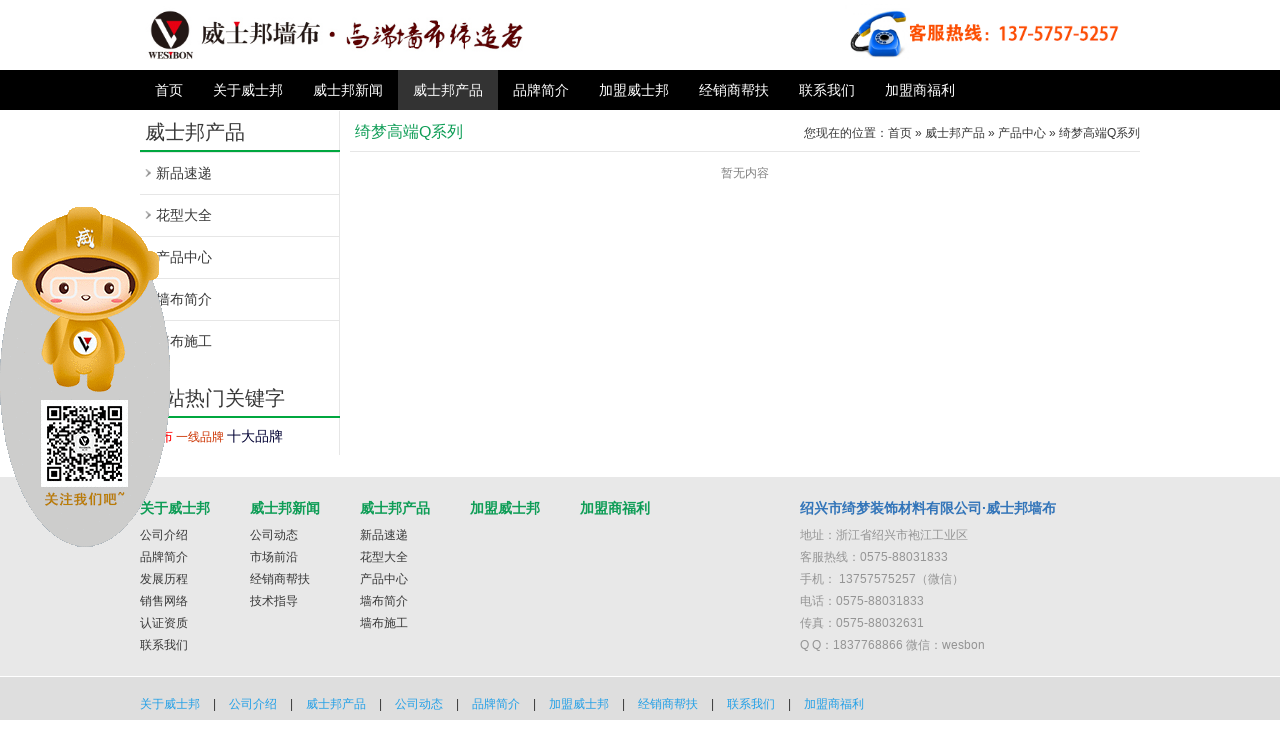

--- FILE ---
content_type: text/html
request_url: http://www.wufeng-qiangbu.com/html/cn/products/jianyuexiandai/
body_size: 5860
content:
<!DOCTYPE html PUBLIC "-//W3C//DTD XHTML 1.0 Transitional//EN" "http://www.w3.org/TR/xhtml1/DTD/xhtml1-transitional.dtd">
<html xmlns="http://www.w3.org/1999/xhtml">

<head>
<meta content="text/html; charset=utf-8" http-equiv="Content-Type" />
<title>绮梦高端Q系列-威士邦墙布品牌-成品艺术漆-墙布品牌加盟-无缝墙布厂家-壁布厂家-绮梦装饰材料</title>
<meta name="keywords" content="墙布,墙布十大品牌,成品艺术漆,壁布,无缝墙布,无缝壁布,墙布厂家,无缝墙布厂家,壁布厂家,无缝壁布厂家,绍兴墙布,绍兴壁布,绍兴无缝墙布,绍兴墙布厂家,墙布品牌,无缝墙布十大品牌,威士邦墙布,墙布加盟" />
<meta name="description" content="绍兴市威士邦无缝墙布有限公司更名为绍兴绮梦家纺科技有限公司，研发、生产、销售墙布、室内装饰材料，主打墙布品牌威士邦墙布，成品艺术漆，诚招全国无缝墙布、工程墙布、艺术漆墙布、工程壁布、墙衣墙布加盟代理商，绍兴墙布厂家领军企业——威士邦现正火热招商中。诚招经销商及威士邦授权品牌代理专卖店,诚招全国品牌代理批发商，承接墙布贴牌加工OEM战略合作，威士邦WESIBON无缝墙布全国无缝墙布十大品牌之一。公司下属品牌威士邦WESIBON、绮梦QIEAM。" />
<script type="text/javascript" src="http://www.wufeng-qiangbu.com/js/jquery.js"></script>
<script type="text/javascript" src="http://www.wufeng-qiangbu.com/js/basicrun.js"></script>
<script type="text/javascript" src="http://www.wufeng-qiangbu.com/js/jquery.Slide.js"></script>
<script type="text/javascript" src="http://www.wufeng-qiangbu.com/js/menuthree.js"></script>
<script type="text/javascript" src="http://www.wufeng-qiangbu.com/js/treeviewcookie.js"></script>
<link href="http://www.wufeng-qiangbu.com/templates/specialty/css/espcms_three.css" rel="stylesheet" type="text/css" />
<link href="http://www.wufeng-qiangbu.com/templates/specialty/css/espcms_public.css" rel="stylesheet" type="text/css" />
<link href="http://www.wufeng-qiangbu.com/templates/specialty/css/espcms_v5div.css" rel="stylesheet" type="text/css" />
<link href="http://www.wufeng-qiangbu.com/templates/specialty/css/espcms_page.css" rel="stylesheet" type="text/css" />
<link href="http://www.wufeng-qiangbu.com/templates/specialty/css/slider.css" rel="stylesheet" type="text/css" />
<script type="text/javascript" src="http://www.wufeng-qiangbu.com/index.php?ac=public&at=typepuv&tid=67"></script>
<script type="text/javascript">
	$(window).load(function() {
		$("#clickmenubotton li span").hover(function() {
			$(this).addClass("menuhover");
			$(this).parent().find("ul.subnav").slideDown('fast').show();
			$(this).parent().hover(function() {
			}, function() {
				$(this).parent().find("ul.subnav").fadeOut('fast');
				$(this).parent().find("span").removeClass("menuhover");
			});
		});
		$("#three").treeview({collapsed: true, control: "#sidetreecontrol", prerendered: false, persist: "location"});
	});
</script>
</head>

<body>
<script>
(function(){
    var bp = document.createElement('script');
    var curProtocol = window.location.protocol.split(':')[0];
    if (curProtocol === 'https') {
        bp.src = 'https://zz.bdstatic.com/linksubmit/push.js';
    }
    else {
        bp.src = 'http://push.zhanzhang.baidu.com/push.js';
    }
    var s = document.getElementsByTagName("script")[0];
    s.parentNode.insertBefore(bp, s);
})();
</script>
<script>
(function(){
var src = (document.location.protocol == "http:") ? "http://js.passport.qihucdn.com/11.0.1.js?ead633980a78a409b1375c30a908892d":"https://jspassport.ssl.qhimg.com/11.0.1.js?ead633980a78a409b1375c30a908892d";
document.write('<script src="' + src + '" id="sozz"><\/script>');
})();
</script>

<div class="espcms_head">
<div class="logo"><img src="http://www.wufeng-qiangbu.com/templates/specialty/images/logo.jpg" width="393" height="60" alt="logo"/></div>
	




	<div class="head_search">
	
			 <img src="/images/4008.gif" width="304" height="60" alt="威士邦墙布客服热线" />
			
	</div>

	
</div>
<div class="espcms_botton">
	<ul class="menubotton unstyled" id="clickmenubotton">
				<li ><span><a class="menu" title="首页" href="http://www.wufeng-qiangbu.com/html/cn/">首页</a></span>
					</li>
				<li ><span><a class="menu" title="关于威士邦" href="http://www.wufeng-qiangbu.com/html/cn/about">关于威士邦</a></span>
						<ul class="subnav" style="display: none; ">
								<li><a class="novlink" href="http://www.wufeng-qiangbu.com/html/cn/about/gongsijieshao" title="公司介绍">公司介绍</a></li>
								<li><a class="novlink" href="http://www.wufeng-qiangbu.com/html/cn/about" title="品牌简介">品牌简介</a></li>
								<li><a class="novlink" href="http://www.wufeng-qiangbu.com/html/cn/about/lianxixinxi" title="发展历程">发展历程</a></li>
								<li><a class="novlink" href="http://www.wufeng-qiangbu.com/html/cn/about/fuwulingyu" title="销售网络">销售网络</a></li>
								<li><a class="novlink" href="http://www.wufeng-qiangbu.com/html/cn/about/qiyetuandui" title="认证资质">认证资质</a></li>
								<li><a class="novlink" href="http://www.wufeng-qiangbu.com/html/cn/about/lianxixinxi92" title="联系我们">联系我们</a></li>
							</ul>
					</li>
				<li ><span><a class="menu" title="威士邦新闻" href="http://www.wufeng-qiangbu.com/html/cn/news">威士邦新闻</a></span>
						<ul class="subnav" style="display: none; ">
								<li><a class="novlink" href="http://www.wufeng-qiangbu.com/html/cn/news/gongsixinwen" title="公司动态">公司动态</a></li>
								<li><a class="novlink" href="http://www.wufeng-qiangbu.com/html/cn/news/xingyedongtai" title="市场前沿">市场前沿</a></li>
								<li><a class="novlink" href="http://www.wufeng-qiangbu.com/html/cn/news/meitibaodao" title="经销商帮扶">经销商帮扶</a></li>
								<li><a class="novlink" href="http://www.wufeng-qiangbu.com/html/cn/news/jishubaodao" title="技术指导">技术指导</a></li>
							</ul>
					</li>
				<li class="hover"><span><a class="menu" title="威士邦产品" href="http://www.wufeng-qiangbu.com/html/cn/products">威士邦产品</a></span>
						<ul class="subnav" style="display: none; ">
								<li><a class="novlink" href="http://www.wufeng-qiangbu.com/html/cn/products/jiejuefangan" title="新品速递">新品速递</a></li>
								<li><a class="novlink" href="http://www.wufeng-qiangbu.com/html/cn/products/jiejuefangan" title="花型大全">花型大全</a></li>
								<li><a class="novlink" href="http://www.wufeng-qiangbu.com/html/cn/products/jiejuefangan" title="产品中心">产品中心</a></li>
								<li><a class="novlink" href="http://www.wufeng-qiangbu.com/html/cn/products/chanpinshuoming" title="墙布简介">墙布简介</a></li>
								<li><a class="novlink" href="http://www.wufeng-qiangbu.com/html/cn/products/qiangbushigong" title="墙布施工">墙布施工</a></li>
							</ul>
					</li>
				<li ><span><a class="menu" title="品牌简介" href="http://www.wufeng-qiangbu.com/html/cn/about">品牌简介</a></span>
					</li>
				<li ><span><a class="menu" title="加盟威士邦" href="http://www.wufeng-qiangbu.com/html/cn/about">加盟威士邦</a></span>
					</li>
				<li ><span><a class="menu" title="经销商帮扶" href="http://www.wufeng-qiangbu.com/html/cn/news/meitibaodao">经销商帮扶</a></span>
					</li>
				<li ><span><a class="menu" title="联系我们" href="http://www.wufeng-qiangbu.com/html/cn/about/lianxixinxi92">联系我们</a></span>
					</li>
				<li ><span><a class="menu" title="加盟商福利" href="http://www.wufeng-qiangbu.com/hg.html">加盟商福利</a></span>
					</li>
		
	</ul>
</div>


<style>
 #zxd_x{width:170px; height:354px;text-align:center;font-size:16px;color:red;position:absolute;right:0px; top:0px;cursor:pointer;}
</style>
<div style="z-index:999;display: block; position: fixed; left: 0px; top: 200px;">
<div id="zxd_x">
  <a title="点击关闭"><b></b></a></div>
  <div class="content"><a href=""><img src="http://www.wufeng-qiangbu.com/images/jxw.gif"></a></div>
</div>

<div class="espcms_page espcms_page_left_linkbg">
	<div class="espcms_page_left">
		<h2>威士邦产品</h2>
		<ul id="three" class="treeview">
						<li class="onefast">
				<a href="http://www.wufeng-qiangbu.com/html/cn/products/jiejuefangan"  title="新品速递">新品速递</a>
							</li>
						<li class="onefast">
				<a href="http://www.wufeng-qiangbu.com/html/cn/products/jiejuefangan"  title="花型大全">花型大全</a>
							</li>
						<li>
				<a href="http://www.wufeng-qiangbu.com/html/cn/products/jiejuefangan"  title="产品中心">产品中心</a>
								<ul>
										<li class="treeone">
						<a href="http://www.wufeng-qiangbu.com/html/cn/products/oushifengge"   title="高端酒店素色工程V系列">高端酒店素色工程V系列</a>
											</li>
										<li class="treeone">
						<a href="http://www.wufeng-qiangbu.com/html/cn/products/jianyuexiandai" class="hover"  title="绮梦高端Q系列">绮梦高端Q系列</a>
											</li>
										<li class="treeone">
						<a href="http://www.wufeng-qiangbu.com/html/cn/products/meishifengge"   title="精品刺绣K系列">精品刺绣K系列</a>
											</li>
										<li class="treeone">
						<a href="http://www.wufeng-qiangbu.com/html/cn/products/zhongshifengge"   title="经典提花W系列">经典提花W系列</a>
											</li>
										<li class="treeone">
						<a href="http://www.wufeng-qiangbu.com/html/cn/products/gaojingmihanbantihuagben"   title="数码印花S系列全屋定制">数码印花S系列全屋定制</a>
											</li>
										<li class="treeone">
						<a href="http://www.wufeng-qiangbu.com/html/cn/products/chaojingmifangqiangzhiiben"   title="奢华独绣背景墙DX系列">奢华独绣背景墙DX系列</a>
											</li>
										<li class="treeone">
						<a href="http://www.wufeng-qiangbu.com/html/cn/products/chaojingmifangqiangzhijben"   title="印刷背景墙布P1系列">印刷背景墙布P1系列</a>
											</li>
										<li class="treeone">
						<a href="http://www.wufeng-qiangbu.com/html/cn/products/gaojingmisichoutihua15dben"   title="高光丝绸提花15D本">高光丝绸提花15D本</a>
											</li>
										<li class="treeone">
						<a href="http://www.wufeng-qiangbu.com/html/cn/products/gaojingmisichoutihuahben"   title="高精密丝绸提花H本">高精密丝绸提花H本</a>
											</li>
										<li class="treeone">
						<a href="http://www.wufeng-qiangbu.com/html/cn/products/qiangbuxiaoguotu"   title="墙布效果图">墙布效果图</a>
											</li>
									</ul>
							</li>
						<li class="onefast">
				<a href="http://www.wufeng-qiangbu.com/html/cn/products/chanpinshuoming"  title="墙布简介">墙布简介</a>
							</li>
						<li class="onefast">
				<a href="http://www.wufeng-qiangbu.com/html/cn/products/qiangbushigong"  title="墙布施工">墙布施工</a>
							</li>
					</ul>

		<h2 style="margin-top:15px;">网站热门关键字</h2>
<div class="leftCotnet pt5 pb5 lh26">
		<a class="espcms_key keyword1" title="墙布" href="http://www.wufeng-qiangbu.com">墙布</a>
		<a class="espcms_key keyword2" title="一线品牌" href="http://www.cnqb1.com">一线品牌</a>
		<a class="espcms_key keyword3" title="十大品牌" href="http://www.qbtop10.com">十大品牌</a>
	</div>

	</div>

	<div class="espcms_page_right">
		<div class="espcms_page_typename">绮梦高端Q系列</div>
		<div class="espcms_page_location">您现在的位置：<a href="http://www.wufeng-qiangbu.com/html/cn/">首页</a>
	» <a href="http://www.wufeng-qiangbu.com/html/cn/products">威士邦产品</a>
	» <a href="http://www.wufeng-qiangbu.com/html/cn/products/jiejuefangan">产品中心</a>
	» <a href="http://www.wufeng-qiangbu.com/html/cn/products/jianyuexiandai">绮梦高端Q系列</a>
</div>
		<div class="espcms_page_right_line"></div>

				<div class="espcms_page_botton">
			<div id="pagelist">暂无内容</div>
		</div>
			</div>
</div>

﻿<div class="footer_page">
	<div class="footer_talbe">
					<dl>
				<dt><a href="http://www.wufeng-qiangbu.com/html/cn/about" title="关于威士邦">关于威士邦</a></dt>
												<dd><a href="http://www.wufeng-qiangbu.com/html/cn/about/gongsijieshao" title="公司介绍">公司介绍</a></dd>
								<dd><a href="http://www.wufeng-qiangbu.com/html/cn/about" title="品牌简介">品牌简介</a></dd>
								<dd><a href="http://www.wufeng-qiangbu.com/html/cn/about/lianxixinxi" title="发展历程">发展历程</a></dd>
								<dd><a href="http://www.wufeng-qiangbu.com/html/cn/about/fuwulingyu" title="销售网络">销售网络</a></dd>
								<dd><a href="http://www.wufeng-qiangbu.com/html/cn/about/qiyetuandui" title="认证资质">认证资质</a></dd>
								<dd><a href="http://www.wufeng-qiangbu.com/html/cn/about/lianxixinxi92" title="联系我们">联系我们</a></dd>
											</dl>
						<dl>
				<dt><a href="http://www.wufeng-qiangbu.com/html/cn/news" title="威士邦新闻">威士邦新闻</a></dt>
												<dd><a href="http://www.wufeng-qiangbu.com/html/cn/news/gongsixinwen" title="公司动态">公司动态</a></dd>
								<dd><a href="http://www.wufeng-qiangbu.com/html/cn/news/xingyedongtai" title="市场前沿">市场前沿</a></dd>
								<dd><a href="http://www.wufeng-qiangbu.com/html/cn/news/meitibaodao" title="经销商帮扶">经销商帮扶</a></dd>
								<dd><a href="http://www.wufeng-qiangbu.com/html/cn/news/jishubaodao" title="技术指导">技术指导</a></dd>
											</dl>
						<dl>
				<dt><a href="http://www.wufeng-qiangbu.com/html/cn/products" title="威士邦产品">威士邦产品</a></dt>
												<dd><a href="http://www.wufeng-qiangbu.com/html/cn/products/jiejuefangan" title="新品速递">新品速递</a></dd>
								<dd><a href="http://www.wufeng-qiangbu.com/html/cn/products/jiejuefangan" title="花型大全">花型大全</a></dd>
								<dd><a href="http://www.wufeng-qiangbu.com/html/cn/products/jiejuefangan" title="产品中心">产品中心</a></dd>
								<dd><a href="http://www.wufeng-qiangbu.com/html/cn/products/chanpinshuoming" title="墙布简介">墙布简介</a></dd>
								<dd><a href="http://www.wufeng-qiangbu.com/html/cn/products/qiangbushigong" title="墙布施工">墙布施工</a></dd>
											</dl>
						<dl>
				<dt><a href="http://www.wufeng-qiangbu.com/html/cn/about" title="加盟威士邦">加盟威士邦</a></dt>
							</dl>
						<dl>
				<dt><a href="http://www.wufeng-qiangbu.com/hg.html" title="加盟商福利">加盟商福利</a></dt>
							</dl>
						<dl>
				<dt><a href="" title=""></a></dt>
							</dl>
			
		<dl class="content">
			<dt>绍兴市绮梦装饰材料有限公司·威士邦墙布</dt>
			<dd>地址：浙江省绍兴市袍江工业区</dd>
	              <dd>客服热线：0575-88031833</dd>
                        <dd>手机： 13757575257（微信）</dd>
			<dd>电话：0575-88031833 </dd>
			<dd>传真：0575-88032631</dd>
			<dd>Q Q：1837768866  微信：wesbon</dd>

			
		</dl>
	</div>
	<div class="footer_talbe_str">
		<div class="sitetype">
			<div class="foot_l">
				<p>
																			<a title="关于威士邦" href="http://www.wufeng-qiangbu.com/html/cn/about">关于威士邦</a>
													<span>|</span>							<a title="公司介绍" href="http://www.wufeng-qiangbu.com/html/cn/about/gongsijieshao">公司介绍</a>
													<span>|</span>							<a title="威士邦产品" href="http://www.wufeng-qiangbu.com/html/cn/products">威士邦产品</a>
													<span>|</span>							<a title="公司动态" href="http://www.wufeng-qiangbu.com/html/cn/news/gongsixinwen">公司动态</a>
													<span>|</span>							<a title="品牌简介" href="http://www.wufeng-qiangbu.com/html/cn/about">品牌简介</a>
													<span>|</span>							<a title="加盟威士邦" href="http://www.wufeng-qiangbu.com/html/cn/about">加盟威士邦</a>
													<span>|</span>							<a title="经销商帮扶" href="http://www.wufeng-qiangbu.com/html/cn/news/meitibaodao">经销商帮扶</a>
													<span>|</span>							<a title="联系我们" href="http://www.wufeng-qiangbu.com/html/cn/about/lianxixinxi92">联系我们</a>
													<span>|</span>							<a title="加盟商福利" href="http://www.wufeng-qiangbu.com/hg.html">加盟商福利</a>
						
					<br/>
					
					<a href="http://www.wufeng-qiangbu.com" >墙布</a>-<a href="http://www.wufeng-qiangbu.com" >墙布十大品牌</a><a href="http://www.wufeng-qiangbu.com" >墙布网</a>正式启动-<a href="http://www.cnqb1.com" >一线品牌</a>、<a href="http://www.wufeng-qiangbu.com" >墙布</a>、<a href="http://www.ggpcn.com" >LED全彩显示屏</a>、<a href="http://www.ggpcn.com" >拼接屏厂家</a>、<a href="http://www.ggpcn.com" >透明屏厂家</a>、<a href="http://www.ggpcn.com" >绍兴加装电梯</a>、<a href="http://www.ggpcn.com" >绍兴机壳厂</a>、<a href="http://www.ggpcn.com" >绍兴钣金件生产厂家</a>-<a href="http://www.ggpcn.com" >绍兴钣金加工</a>-<a href="http://www.ggpcn.com">铝单板厂家</a>-企业工信部备案：<a href="http://www.miitbeian.gov.cn/" target="_blank">浙ICP备14035117号</a><br>
					威士邦品牌源自时尚设计理念，打造<a href="http://www.wufeng-qiangbu.com" >威士邦墙布</a>WESIBON、绮梦QIEAM高端墙布两大无缝壁布 技术支持：家居热线  <br/>绍兴市绮梦装饰材料有限公司 |[<a href="/sitemap.html" >sitemap</a>] www.ggpcn.com 版权所有  2005-2014 All Rights Reserved
				</p>		</div>
			<div class="foot_r">

				<span>分享 |</span>
				<!-- Baidu Button BEGIN -->
				<div id="bdshare" class="bdshare_t bds_tools_32 get-codes-bdshare">
					<a class="bds_tsina" title="分享到新浪微博" href="#"></a>
					<a class="bds_tqq" title="分享到腾讯微博" href="#"></a>
					<a class="bds_douban" title="分享到豆瓣网" href="#"></a>
					<a class="bds_renren" title="分享到人人网" href="#"></a>
				</div>
				<script type="text/javascript" id="bdshare_js" data="type=tools&amp;mini=1&amp;uid=201241" src="http://bdimg.share.baidu.com/static/js/bds_s_v2.js?cdnversion=387712"></script>

				<script type="text/javascript">
					document.getElementById("bdshare_js").src = "http://bdimg.share.baidu.com/static/js/shell_v2.js?cdnversion=" + Math.ceil(new Date() / 3600000)
				</script>
				<!-- Baidu Button END -->
</body>
</html>

--- FILE ---
content_type: text/css
request_url: http://www.wufeng-qiangbu.com/templates/specialty/css/espcms_v5div.css
body_size: 4657
content:
/*
    Document   : espcms_v5div
    Created on : 2014-3-25, 15:08:48
    Author     : huangqyun
    Description:
        Purpose of the stylesheet follows.
*/
.espcms_head{width:1000px;height:70px;overflow: hidden;margin: 0 auto;}
.espcms_head .logo{float: left;width:700px;height:70px;overflow: hidden;padding-top:0px;}
.espcms_head .head_botton{float: left;width:300px;height:30px;overflow: hidden;}
.espcms_head .head_botton ul li{float: right;padding-right:12px;padding-top:5px;}

.espcms_head .head_search{float: right; width:300px; height:70px;overflow: hidden;}
.espcms_head .head_search ul{float: right;}
.espcms_head .head_search ul li{float: left;height:23px;overflow: hidden;}
.espcms_head .head_search ul li#search_left{height:23px;width:20px;background: url('../images/search_botton_img.jpg') no-repeat 0 -46px;}
.espcms_head .head_search ul li#search_input {height:22px;width:140px;background: url('../images/search_botton_img.jpg') repeat-x 0 -23px;padding-top:1px;}
.espcms_head .head_search ul li#search_input .search_input{border:0px;padding:0px;margin: 0px;width:130px;height:20px;line-height: 21px;overflow: hidden;}
.espcms_head .head_search ul li#search_botton .search_botton {height:23px;width:44px;background: url('../images/search_botton_2.jpg') no-repeat;}

.espcms_botton{height:40px;border-bottom:1px #fff solid;background-color: #000000}
.espcms_botton ul.menubotton{height:40px;width:1000px;overflow: hidden;margin: 0 auto;}
.espcms_botton ul.menubotton li{float: left;height:40px;line-height: 40px;cursor: pointer;*position: relative;z-index: 999;margin: 0px 0px;}
.espcms_botton ul.menubotton li.hover{background-color: #333333}
.espcms_botton ul.menubotton li span{height: 40px;line-height: 40px;padding:0px 15px;display: block;*display: inline-block;}
.espcms_botton ul.menubotton li span.menuhover {height: 40px;line-height: 40px;color:#fff;background: #333333;}

.espcms_botton ul.menubotton li ul.subnav {list-style: none;position: absolute;top:110px;*top:40px;*left: 0px;background: #333333;margin: 0;padding: 0;width: 150px;color: #fff;z-index: 999;display: none;}
.espcms_botton ul.menubotton li ul.subnav li{margin: 0;clear: both;padding:0px 15px 0px 25px;width: 120px;height: 35px;line-height: 35px;text-align: left;cursor: pointer;background: url('../images/icon.gif') no-repeat 15px 15px;}

.espcms_page{width:1000px;overflow: hidden;margin: 0 auto;margin-top:0px;}
.espcms_table{width:345px;overflow: hidden;}
.espcms_table .espcms_table_title{height:35px;line-height: 35px;overflow: hidden;border-bottom:1px solid #87ceab}
.espcms_table .espcms_table_title p{float:left;padding:0px;margin: 0px;height:35px;line-height: 35px;}
.espcms_table .espcms_table_title span{float:left;padding-left:5px;margin: 0px;height:35px;line-height: 37px;}
.espcms_table .espcms_table_title p.more{float:right;padding-right:0px;margin: 0px;padding-top:15px;}

.espcms_table .espcms_table_pic{width:345px;overflow: hidden;height:85px;padding:10px 0px;}
.espcms_table .espcms_table_pic .newspic{float:left;width:110px;overflow: hidden;height:85px;}
.espcms_table .espcms_table_pic .newstitle{float:left;width:225px;overflow: hidden;height:20px;padding-left:10px;}
.espcms_table .espcms_table_pic .newssummit{float:left;width:225px;overflow: hidden;height:65px;padding-left:10px;}

.espcms_table .espcms_table_list {width:345px;overflow: hidden;}
.espcms_table .espcms_table_list li {float: left;width:337px;padding-left:8px;height:25px;line-height: 25px;overflow: hidden;background: url('../images/icon3.gif') no-repeat 0px 10px;}
.espcms_table .espcms_table_list li a{float: left;}
.espcms_table .espcms_table_list li p.time{float: right;color:#8f8f8f;padding:0px;}

.espcms_Rtalbe{width:280px;overflow: hidden;}
.espcms_Rtalbe .espcms_Rtalbe_title{height:35px;line-height: 35px;overflow: hidden;border-bottom:1px solid #87ceab}
.espcms_Rtalbe .espcms_Rtalbe_title p{float:left;padding:0px;margin: 0px;height:35px;line-height: 35px;}
.espcms_Rtalbe .espcms_Rtalbe_title span{float:left;padding-left:5px;margin: 0px;height:35px;line-height: 37px;}
.espcms_Rtalbe .espcms_Rtalbe_title p.more{float:right;padding-right:0px;margin: 0px;padding-top:5px;}
.espcms_Rtalbe img{float:left;padding-top:10px;}
.espcms_Rtalbe .espcms_Rtalbe_summmit{float:left;padding-top:10px;line-height: 25px;}
.espcms_Rtalbe ul.bann{width:280px;overflow: hidden;padding:0px;margin: 0px;}
.espcms_Rtalbe ul.bann li{width:280px;overflow: hidden;}
.espcms_Rtalbe ul.bann li img{padding:0px;}

.espcms_piclist_table {width:708px;overflow: hidden;border: 1px solid #e5e5e5}
.espcms_piclist_table .espcms_piclist_table_title{height:30px;line-height: 30px;overflow: hidden;border-bottom:1px solid #e5e5e5}
.espcms_piclist_table .espcms_piclist_table_title .title{float:left;padding-left:5px;margin: 0px;height:30px;line-height: 30px; width:300px;}
.espcms_piclist_table .espcms_piclist_table_title span{padding-left:5px;margin: 0px;height:30px;line-height: 30px;}
.espcms_piclist_table .espcms_piclist_table_title .pic_pagebotton{float:right;margin: 0px;height:30px;padding-top:6px; width:300px;}

.espcms_piclist_slide {overflow: hidden;padding:10px 14px;}
.espcms_piclist_slide ul li{float: left;width:131px;padding:0px 5px 0px 0px;height:148px;}
.espcms_piclist_slide ul li p{float: left;width:131px;text-align: center;}

.espcms_page_border{width:998px;overflow: hidden;margin: 0 auto;border: 1px solid #e5e5e5;padding:5px 0px;margin-top: 15px;margin-bottom:15px;}
.espcms_page_border li{float: left;height:85px;line-height: 86px;padding: 0px 7px;}
.espcms_page_border li.font{float: left;height:35px;line-height: 35px;padding: 0px 0px 0px 14px;}
/*内页结构*/
.espcms_page_bannpic{width:100%;margin: 0 auto;text-align: center;background-color: #eafaff;overflow: hidden;}
.espcms_page_left_linkbg{background: url(../images/espcms_left_bg.jpg) repeat-y left;}
.espcms_page_left{float: left;width:200px;overflow: hidden;}
.espcms_page_right{float:right;width:790px;padding-left:10px;padding-bottom:25px;overflow: hidden;}

.espcms_page_left h2{float: left;width:195px;padding:10px 0px 7px 5px;border-bottom: 2px solid #00a73f;margin: 0px;font-size:20px;overflow: hidden;}
.espcms_page_left .leftCotnet{float: left;width:190px;padding-left:5px;padding-right:5px;overflow: hidden;}

.espcms_page_left .espcms_three_one li{float: left;width:195px;height:40px;padding-left:5px;line-height: 40px;border-bottom: 1px solid #e6e6e6;background: url('../images/icon3.gif') no-repeat 188px 15px;}
.espcms_page_left .espcms_three_one li.hover a{color:#0e9d56;}
.espcms_page_left .espcms_three_one li a{font-weight: bold;font-size:14px;color:#b2b2b2} .espcms_page_left .espcms_three_one li a:hover{color:#0e9d56}

.espcms_page_typename{float:left;width:200px;padding:10px 0px 7px 5px;color:#0e9d56;font-size:16px;}
.espcms_page_typename_width{float:left;width:800px;padding:10px 0px 7px 5px;color:#0e9d56;font-size:16px;}
.espcms_page_labelname{float:left;width:200px;padding:5px 0px 7px 5px;color:#0e9d56;font-size:16px;}
.espcms_page_location{float:right;width:550px;height:35px;line-height: 45px;text-align: right;}

/*内容版式*/
.espcms_newspic {padding:25px 10px 35px 10px;}
.espcms_newspic dt{float:left;width:250px;padding-right:10px;}
.espcms_newspic dd{padding-top:5px;}
.espcms_newspic dd.t{padding-top:0px;}
.espcms_newspic dd.s{color:#a5a5a5;line-height:23px;}
.espcms_newspic dd.d{color:#ff9000;}
.espcms_newspic dd.m{text-align:right;}

.espcms_newslist{padding:10px 10px;}
.espcms_newslist li{padding:15px 0px;overflow: hidden;}
.espcms_newslist li dt{float: left;width:80px;padding-right:10px;}
.espcms_newslist li dd.t{padding-top:0px;}
.espcms_newslist li dd.s{color:#a5a5a5;line-height:20px;}
.espcms_newslist li dd.d{color:#ff9000;}
.espcms_newslist li dd.m{text-align:right;}
.espcms_newslist li dd.tl{float: left;}
.espcms_newslist li dd.dr{float: right;color:#a5a5a5;}
.espcms_newslist li.espcms_strlist {padding:10px 0px 0px 10px;background: url('../images/icon3.gif') no-repeat 0px 18px;}
/*产品标题*/
.espcms_pic_index{width:790px;overflow: hidden;}
.goods_list_str li{padding:15px 0px;overflow: hidden;}
.goods_list_str li dt{float: left;width:180px;padding-right:10px;}
.goods_list_str li dd.t{padding-top:0px;}
.goods_list_str li dd.s{color:#a5a5a5;line-height:20px;}
.goods_list_str li dd.b{padding-top:5px;}
.goods_list_str li dd.p{padding:5px 0px;color:#ff9000; font-size:12px; font-family: verdana;}

.espcms_pic_index .mover li{float: left;}
.espcms_pic_index .mover .pic{width:250px; height:180px; padding:20px 5px 0px 5px;  text-align:center; }
.espcms_pic_index .mover .title{width:250px; height:35px;line-height: 35px; text-align:center; }

/*内容查看*/
.espcms_book{width:790px;overflow: hidden;padding:15px 0px;}
.espcms_book_paddingbottom0{width:790px;overflow: hidden;}
.espcms_book_padding15{width:760px;overflow: hidden;padding:15px;}
.espcms_book_padding0{width:760px;overflow: hidden;padding:0px;}
.espcms_pro_pic{float: left;width:390px;overflow: hidden;}
.espcms_pro_title{float: left;width:390px;padding-left:10px;overflow: hidden;}
.espcms_pro_title h1{font-size:20px;font-weight: bold;margin: 0px;padding:0px;color: #23a0e7}
.espcms_pro_title .espcms_priceclass{color:#ff9000;font-weight: bold;font-size:14px;}
.espcms_pro_title dd{padding:8px 0px 8px 15px;color:#7a7a7a;border-bottom: 1px solid #dedede;background: url('../images/icon7.gif') no-repeat -2px 10px;}
.espcms_pro_title dt{padding:0px 0px 8px 0px;color:#7a7a7a;border-bottom: 1px solid #dedede}
.espcms_pro_title dd.espcms_pro_orderbotton{background-image: none;padding:8px 0px;border: none}
.espcms_pro_photo{width:710px;margin: 0 auto;padding:15px 0px;}

/*新闻查看*/
.espcms_news_title{padding:15px;text-align: center;margin: 0px auto;}
.espcms_newslist_read{padding:0px 5px;}
.espcms_newslist_read li{float: left;width:48%;background: url('../images/icon2.gif') no-repeat 0px 8px;padding:0px 0px 5px 8px;overflow: hidden;}

/*网站留言*/
.espcms_bbs_loading {text-align: center;padding:10px 0px;}
.espcms_bbs_list_all,.espcms_bbs_list {list-style:none; }
.espcms_bbs_list_all li{padding-bottom:20px;overflow: hidden;}
.espcms_bbs_list li{padding:10px 0px;overflow: hidden;border-bottom:1px solid #f2f2f2}

.espcms_bbs_content_a_read_table{overflow:hidden;}
.espcms_bbs_content_a_read_table .content{padding:5px 10px;border-right:1px solid;border-left:1px solid;overflow:hidden;}
.espcms_bbs_content_a_read_table .b2,.espcms_bbs_content_a_read_table .b3,.espcms_bbs_content_a_read_table .b4,
.espcms_bbs_content_a_read_table .b5,.espcms_bbs_content_a_read_table .b6,.espcms_bbs_content_a_read_table .b7,.espcms_bbs_content_a_read_table .content{border-color:#f2f2f2;}
.espcms_bbs_content_a_read_table .b1,.espcms_bbs_content_a_read_table .b8{background:#f2f2f2;}
.espcms_bbs_content_a_read_table .b2,.espcms_bbs_content_a_read_table .b3,.espcms_bbs_content_a_read_table .b4,
.espcms_bbs_content_a_read_table .b5,.espcms_bbs_content_a_read_table .b6,.espcms_bbs_content_a_read_table .b7,.espcms_bbs_content_a_read_table .content{background:#f2f2f2;}

.espcms_bbs_content_b_read_table{overflow:hidden;}
.espcms_bbs_content_b_read_table .content{padding:5px 10px;border-right:1px solid;border-left:1px solid;overflow:hidden;}
.espcms_bbs_content_b_read_table .b2,.espcms_bbs_content_b_read_table .b3,.espcms_bbs_content_b_read_table .b4,
.espcms_bbs_content_b_read_table .b5,.espcms_bbs_content_b_read_table .b6,.espcms_bbs_content_b_read_table .b7,.espcms_bbs_content_b_read_table .content{border-color:#fff;}
.espcms_bbs_content_b_read_table .b1,.espcms_bbs_content_b_read_table .b8{background:#fff;}
.espcms_bbs_content_b_read_table .b2,.espcms_bbs_content_b_read_table .b3,.espcms_bbs_content_b_read_table .b4,
.espcms_bbs_content_b_read_table .b5,.espcms_bbs_content_b_read_table .b6,.espcms_bbs_content_b_read_table .b7,.espcms_bbs_content_b_read_table .content{background:#fff;color: #ff9000}

.espcms_bbs_content_a_read_table .content{line-height: 25px;}
.espcms_index{background: url('../images/espcms_bbs_index.gif') no-repeat 25px bottom;padding:0px 0px 8px 0px;margin: 0px;}
.espcms_index .espcms_bbs_title{color:#3375b9;font-weight: bold;}
.espcms_index .espcms_bbs_auto{color:#639B46;padding-left:10px;}
.espcms_index .espcms_bbs_time{color:#7a7a7a;padding-left:10px;}
.espcms_index_re{background: url('../images/espcms_bbs_index_re.gif') no-repeat 25px bottom;overflow: hidden;padding:10px 0px 8px 0px;margin: 0px;}
.espcms_index_re .espcms_bbs_title{color:#00a73f;font-weight: bold;}
.espcms_index_re .espcms_bbs_auto{color:#00a73f;font-weight: bold;padding-left:10px;}
.espcms_index_re .espcms_bbs_time{color:#00a73f;padding-left:10px;}

.espcms_bbs_list_title{float: left;overflow: hidden;background: url('../images/icon1.gif') no-repeat 0px 8px;padding-left:10px;font-size:14px;}
.espcms_bbs_list_title span{padding-left:5px;font-size:12px;}
.espcms_bbs_list_data{float: right;overflow: hidden;color: #dedede;}
.espcms_bbs_list_aoto{color: #00a73f;font-weight: bold;}

/*留言表单说明*/
.espcms_bbs_form{overflow: hidden;}
.espcms_bbs_form .title{height:35px;line-height: 30px;padding-left:10px;font-size:14px;font-weight: bold;color:#000000;border-right:1px solid;border-left:1px solid;
      border-bottom:1px solid;overflow:hidden;background:#e5e5e5;border-color:#e5e5e5;background: url('../images/message_bg.jpg') repeat-x}

.espcms_bbs_form .messageicon{float: left;width:18px;height:18px;background: url('../images/mess_icon.gif') no-repeat 0px 0px;margin-top: 8px;}
.espcms_bbs_form .messageicon2{float: left;width:18px;height:18px;background: url('../images/mess_icon.gif') no-repeat 0px -18px;margin-top: 6px;}
.espcms_bbs_form .messageicon3{float: left;width:18px;height:18px;background: url('../images/mess_icon.gif') no-repeat 0px -90px;margin-top: 6px;}
.espcms_bbs_form .messtitle{float: left;height:32px;line-height: 32px;padding-left:5px;}
.espcms_bbs_form p{float:left;overflow: hidden;height:32px;line-height: 32px;padding-left:5px;}
.espcms_bbs_form .content{padding:15px 10px;border-right:1px solid;border-left:1px solid;overflow:hidden;background:#fff;border-color:#e5e5e5;}

.espcms_bbs_form .b1{background:#e5e5e5;}
.espcms_bbs_form .b2,.espcms_bbs_form .b3,.espcms_bbs_form .b4{border-color:#e5e5e5;background:#fafafa;}
.espcms_bbs_form .b5,.espcms_bbs_form .b6,.espcms_bbs_form .b7{background:#fff;border-color:#e5e5e5;}
.espcms_bbs_form .b8{background:#e5e5e5;}

/*会员*/
.espcms_member_login_center{padding:0px 0px 25px 0px;border:1px solid #dedede;margin: 35px auto 25px auto;;}
.espcms_member_login_center .title{height:35px;line-height: 30px;padding-left:10px;font-size:14px;font-weight: bold;color:#000000;
      border-bottom:1px solid;overflow:hidden;background:#e5e5e5;border-color:#e5e5e5;background: url('../images/message_bg.jpg') repeat-x}
.espcms_member_login_center .messageicon{float: left;width:18px;height:18px;background: url('../images/mess_icon.gif') no-repeat 0px -18px;margin-top: 8px;}
.espcms_member_login_center .messageicon2{float: left;width:18px;height:18px;background: url('../images/mess_icon.gif') no-repeat 0px -54px;margin-top: 8px;}
.espcms_member_login_center .messageicon3{float: left;width:18px;height:18px;background: url('../images/mess_icon.gif') no-repeat 0px -90px;margin-top: 8px;}
.espcms_member_login_center .messageicon4{float: left;width:18px;height:18px;background: url('../images/mess_icon.gif') no-repeat 0px -0px;margin-top: 8px;}
.espcms_member_login_center .messtitle{float: left;width:100px;height:35px;line-height: 35px;padding-left:5px;}

.espcms_formwidth_a{width:450px;}
.espcms_formwidth_b{width:900px;}
.espcms_formwidth_c{width:98%;}
.espcms_formwidth_d{width:99%;}
.mobliecodestr{border:1px solid #d5d5d5;padding:5px;margin-top: 5px;}

/*翻页*/
.espcms_page_botton{text-align: center;overflow: hidden;padding-top:10px;}
/*线条*/
.espcms_page_right_line{width:790px;border-bottom:1px solid #e6e6e6;height:1px;overflow: hidden;}
.espcms_page_center_line{width:1000px;border-bottom:1px solid #e6e6e6;height:1px;overflow: hidden;}

/*表格*/
.tablelist {border-spacing: 0px;}
.tablelist .td01 {background-color: #F3F3F3;border: 1px solid #e6e6e6;padding: 5px;font-weight: bold;margin: 0px;text-align: center;}
.tablelist .td02 {border-bottom: #e6e6e6 1px solid;padding: 5px;margin: 0px;text-align: center;}
.tablelist .td03 {border-bottom: #e6e6e6 1px solid;padding: 5px;margin: 0px;text-align: right;}
.tablelist .td04 {border-bottom: #e6e6e6 1px solid;padding: 5px;margin: 0px;text-align: left;}


/*版权声明*/
.footer_page{width:100%;margin: 0px auto;overflow: hidden;margin-top: 0px;background-color:#e8e8e8;padding-top:15px}
.footer_talbe{width:1000px;margin: 0px auto;overflow: hidden;}
.footer_talbe .titlethree{color:#868686;padding-bottom:10px;font-size:15px;border-bottom:1px solid #dedede;margin-bottom: 10px;}
.footer_talbe dl{float: left;width: 110px;padding-top:5px;}
.footer_talbe dt {padding-bottom:5px;}
.footer_talbe dt a{font-size: 14px;color:#0e9d56;font-weight:bold;}
.footer_talbe .content{width:330px;}
.footer_talbe .content dt{font-size:14px;color:#3375b9;font-weight: bold}
.footer_talbe .content dd{font-size:12px;color:#959595;}
.footer_talbe .subscription{width:330px;text-align: left;padding-top:5px;}

.sitetype {width:1000px;padding-top:10px;line-height: 25px;margin: 0 auto;}
.foot_l{float:left;width:770px;}
.sitetype a{color:#23a0e7}
.sitetype p span {padding:0px 10px;}
.foot_r{float:right;height: 35px;line-height: 35px;width:225px;padding-top:35px;}
.foot_r span {display: block;font-size: 16px;color: #868686;float: left;margin-right: 10px;}
.foot_r .bds_tools_32{margin-right: -8px;line-height: 35px !important;}
.foot_r .bds_tools_32 .bds_tsina {background: url(../images/fxsi.png) no-repeat;}
.foot_r .bds_tools_32 .bds_tqq {background: url(../images/fxqq.png) no-repeat;}
.foot_r .bds_tools_32 .bds_douban {background: url(../images/fxdb.png) no-repeat;}
.foot_r .bds_tools_32 .bds_renren {background: url(../images/fxrr.png) no-repeat;}
.foot_r .bds_tools_32 a {display: block;width: 35px;height: 35px;margin-right: 8px;text-indent: 35px;padding-left: 0;overflow: hidden;float: left;background-position: 0 0 !important;}
.footer_talbe_str {width:100%;margin: 0px auto;overflow: hidden;background-color:#dedede;padding:5px 0px;margin-top: 20px;border-top:#fff solid 1px; }


/*对话框*/
#floatBoxBg{display:none;width:100%;height:100%;background:#fff;position:absolute;top:0;left:0;z-index: 800}
.floatBox{width:300px;position:absolute;top:40px;left:40%;z-index: 999}
.floatBox .title h4{float:left;padding:0;margin:7px 0px 0px 0px;font-size:12px;color:#fff;line-height:17px;}
.floatBox .title span{float:right;cursor:pointer;}
.floatBox .content{padding:5px;background:#fff;}
.floatBox{position:absolute;padding:5px;background:rgba(0,0,0,0.1);-webkit-border-radius:5px;-moz-border-radius:5px;border-radius:5px;
	 filter:progid:DXImageTransform.Microsoft.gradient(startColorstr=#22000000,endColorstr=#22000000);}

--- FILE ---
content_type: text/css
request_url: http://www.wufeng-qiangbu.com/templates/specialty/css/espcms_page.css
body_size: 490
content:
#pagelist,#espcms_bbs_pagelist{color:#818181}
.pagination {font-family: '微软雅黑','Microsoft YaHei UI','Microsoft YaHei',arial, helvetica, sans-serif;overflow: hidden;padding:10px 0px;font-size:12px;margin: 0px;}
/*按钮色彩样式*/
.pagination a {border: #c2e2e7 1px solid;color: #95b1b5;text-decoration: none;overflow: hidden;padding:5px 5px;margin: 0px 0px 0px 5px;}
.pagination a:visited {text-decoration: none;overflow: hidden;}
.pagination a:active {text-decoration: none;overflow: hidden;}
.pagination a:hover {color: #fff;background-color: #c2e2e7;overflow: hidden;}
.pagination span.current {border: #c2e2e7 1px solid;color: #fff;overflow: hidden;padding:5px 5px;margin: 0px 0px 0px 5px;}
.pagination span.disabled {background-color: #a6c3dd;}

--- FILE ---
content_type: text/css
request_url: http://www.wufeng-qiangbu.com/templates/specialty/css/slider.css
body_size: 1675
content:
/* 本例子css */
.espcms_slide{ width:100%;  position:relative;  height:350px; background:#000;  }
.espcms_slide .bd{ margin:0 auto; position:relative; z-index:0; overflow:hidden;  }
.espcms_slide .bd ul{ width:100% !important;  }
.espcms_slide .bd li{ width:100% !important;  height:350px; overflow:hidden; text-align:center;  }
.espcms_slide .bd li a{ display:block; height:350px; }

.espcms_slide .hd{ width:100%;  position:absolute; z-index:1; bottom:0; left:0; height:30px; line-height:30px; }
.espcms_slide .hd ul{ text-align:center; }
.espcms_slide .hd ul li{ cursor:pointer; display:inline-block; *display:inline; zoom:1; width:42px; height:11px; margin:1px; overflow:hidden; background:#000;
			 filter:alpha(opacity=50);opacity:0.5;  line-height:999px;
}
.espcms_slide .hd ul .on{ background:#23a0e7;  }


.espcms_piclist_table .espcms_piclist_table_title .next,
.espcms_piclist_table .espcms_piclist_table_title .prev{ float:right; display:block; width:18px; height:18px; background: url(../images/left_right.gif) no-repeat -6px -7px;
							 overflow:hidden; margin-right:6px; cursor:pointer; }
.espcms_piclist_table .espcms_piclist_table_title .next{ background-position:-34px -7px; }
.espcms_piclist_table .espcms_piclist_table_title .prevStop{ background-position:-6px -40px; cursor:default; }
.espcms_piclist_table .espcms_piclist_table_title .nextStop{ background-position:-34px -40px; cursor:default; }
.espcms_piclist_table .espcms_piclist_table_title ul{ float:right; margin:6px 6px 0 0; zoom:1; }
.espcms_piclist_table .espcms_piclist_table_title ul li{ float:left; cursor:pointer; display:block; width:8px; height:8px; margin-right:4px; _display:inline;
							 background: url(../images/switch_dot_small.jpg) no-repeat 0 0; }
.espcms_piclist_table .espcms_piclist_table_title ul li.on{ background-position:-12px 0; }




/* 产品主页滑动页面 */
.espcms_pic_index ul{list-style:none; }
.espcms_pic_index .hd{ overflow:hidden; background-color: #e6e6e6; border-left:1px solid #ddd;}
.espcms_pic_index .hd li{ position:relative; margin-left:-1px; height:37px; line-height:37px; text-align:center; width:260px; float:left; border:1px solid #ddd; border-top:0;cursor:pointer;font-size:14px;}
.espcms_pic_index .hd li.on{ width:260px;background:#fff;border-bottom:1px solid #fff;color:#0e9d56;}
.espcms_pic_index .bd{ height:230px; border:1px solid #ddd; border-top:0;  }
.espcms_pic_index .lh{ overflow:hidden;}
.espcms_pic_index .lh li{ width:147px; padding:0 5px; float:left;overflow: hidden;}
.espcms_pic_index .lh li .p-img{ width:137px; height:132px; padding:30px 5px 0 5px; margin:0 auto; text-align:center;   }
.espcms_pic_index .lh li .p-name{ height:35px; line-height:35px; word-break:break-all; word-wrap: break-word; overflow:hidden;text-align: center; }
.espcms_pic_index .lh li .p-price{ color:#999;text-align: center; }
.espcms_pic_index .lh li .p-price strong{ color:#c00; font-size:14px; font-family: verdana; }
.espcms_pic_index .lh li .p-botton{height:35px; line-height:35px;text-align: center; padding-top:5px;}

/*产品相册代码*/
.jcarousel-skin-tango{padding-left:0px;color: #000;}
.jcarousel-skin-tango img{width:90px;height:80px; cursor: pointer;padding:5px 5px 15px 5px;}
.jcarousel-skin-tango .jcarousel-container {-moz-border-radius: 10px;border: 0px solid #346F97;}
.jcarousel-skin-tango .jcarousel-direction-rtl {direction: rtl;}
.jcarousel-skin-tango .jcarousel-container-horizontal {padding: 0px 25px 0px 25px;}
.jcarousel-skin-tango .jcarousel-container-vertical {padding: 0px;overflow: hidden;}
.jcarousel-skin-tango .jcarousel-clip-horizontal {overflow: hidden;}
.jcarousel-skin-tango .jcarousel-clip-vertical {width: 90px;}
.jcarousel-skin-tango .jcarousel-item {width: 100px;}
.jcarousel-skin-tango .jcarousel-item-horizontal {margin-left: 0;margin-right: 10px;}
.jcarousel-skin-tango .jcarousel-direction-rtl .jcarousel-item-horizontal {margin-left: 10px;margin-right: 0;}
.jcarousel-skin-tango .jcarousel-item-vertical {margin-bottom: 0px;}
.jcarousel-skin-tango .jcarousel-item-placeholder {background: #fff;}
.jcarousel-skin-tango {overflow: hidden;}

.jcarousel-skin-tango .jcarousel-next-horizontal {position: absolute;top: 0px;right: 0px;width: 16px;height: 90px;cursor: pointer;background: transparent url(../images/phone_pagebotton.jpg) no-repeat -32px 0px;}
.jcarousel-skin-tango .jcarousel-direction-rtl .jcarousel-next-horizontal {left: 0px;right: auto;background-image: url(../images/phone_pagebotton.jpg);}
.jcarousel-skin-tango .jcarousel-next-horizontal:hover {background-position: -48px 0px;}
.jcarousel-skin-tango .jcarousel-next-horizontal:active {background-position: -48px 0px;}
.jcarousel-skin-tango .jcarousel-next-disabled-horizontal, .jcarousel-skin-tango .jcarousel-next-disabled-horizontal:hover, .jcarousel-skin-tango .jcarousel-next-disabled-horizontal:active {cursor: default;background-position: -48px 0px;}
.jcarousel-skin-tango .jcarousel-prev-horizontal {position: absolute;top: 0px;left: 0px;width: 16px;height: 90px;cursor: pointer;background: transparent url(../images/phone_pagebotton.jpg) no-repeat 0 0px;}
.jcarousel-skin-tango .jcarousel-direction-rtl .jcarousel-prev-horizontal {left: auto;right: 0px;background-image: url(../images/phone_pagebotton.jpg);}
.jcarousel-skin-tango .jcarousel-prev-horizontal:hover {background-position: -16px 0px;}
.jcarousel-skin-tango .jcarousel-prev-horizontal:active {background-position: -16px 0px;}
.jcarousel-skin-tango .jcarousel-prev-disabled-horizontal, .jcarousel-skin-tango .jcarousel-prev-disabled-horizontal:hover, .jcarousel-skin-tango .jcarousel-prev-disabled-horizontal:active {cursor: default;background-position: -16px 0px;}


